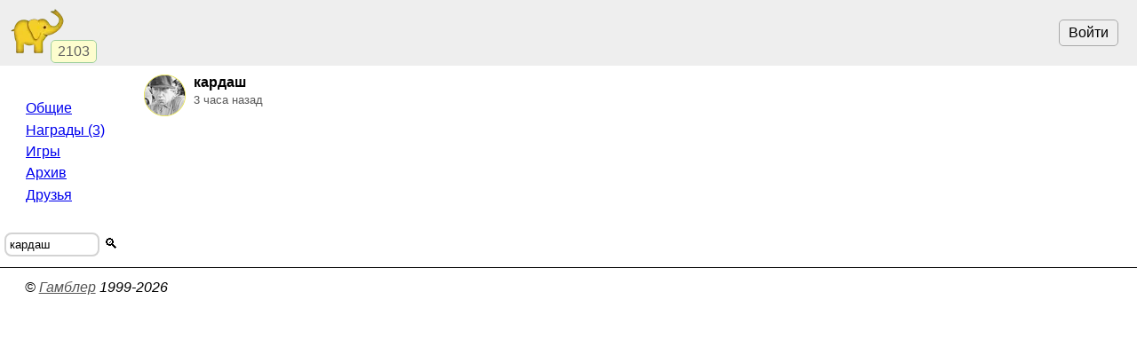

--- FILE ---
content_type: text/html; charset=utf-8
request_url: https://www.gambler.ru/user/1097559/teams
body_size: 1519
content:
<!DOCTYPE HTML>
<HTML lang="ru">
<HEAD>
<TITLE>кардаш - команды - Гамблер</TITLE>
<link rel="preconnect" href="//s.gambler.ru" />
<meta property="og:site_name" content="Гамблер" />
<meta property="og:title" content="кардаш - команды" />
<meta property="og:description" content="Команды игрока кардаш - Гамблер" />
<meta property="og:locale" content="ru_RU" />
<meta property="og:image" content="https://s.gambler.ru/icons/256/slonr.png" />
<meta property="og:image:type" content="image/png" />
<meta property="og:image:width" content="256" />
<meta property="og:image:height" content="256" />
<meta property="og:image" content="https://s.gambler.ru/icons/128/slonr.png" />
<meta property="og:image:type" content="image/png" />
<meta property="og:image:width" content="128" />
<meta property="og:image:height" content="128" />
<meta name="description" content="Команды игрока кардаш - Гамблер" />
<meta name="theme-color" content="white" />
<meta name="viewport" content="width=device-width, initial-scale=1" />
<link rel="icon" href="https://s.gambler.ru/icons/48/slonr.png" type="image/png" sizes="48x48" />
<link rel="icon" href="https://s.gambler.ru/icons/96/slonr.png" type="image/png" sizes="96x96" />
<link rel="icon" href="https://s.gambler.ru/icons/256/slonr.png" type="image/png" sizes="256x256" />
<link rel="icon" href="https://s.gambler.ru/icons/hires/slonr.png" type="image/png" sizes="any" />
<link rel="icon" href="https://s.gambler.ru/icons/svg/slonr_ico.svg" type="image/svg+xml" />
<link rel="StyleSheet" href="//s.gambler.ru/css/landing_noauth.css" type="text/css" />
<link rel="canonical" href="https://www.gambler.ru/user/1097559/teams" />
<script crossorigin=anonymous>
window.addEventListener( 'click', event => {
	if( window.COMMONLOADED ) return;
	if( event.target.closest( 'a' ) ) return;
	event.preventDefault();
	let url = new URL( 'https://s.gambler.ru/js/stable/jsbundle/common_es.js' )
	import( url ).then( () => {
		window.COMMONLOADED = true;
		event.target.click();
	});
}, true );
</script>
</HEAD>
<BODY class='maincontainer'>
<header>
<div class=block_logo>
<a href='https://www.gambler.ru'><picture title='Клуб умных игр'><source srcset='https://s.gambler.ru/icons/64/slonr.webp 1x, https://s.gambler.ru/icons/128/slonr.webp 2x' type='image/webp'><source srcset='https://s.gambler.ru/icons/64/slonr.png 1x, https://s.gambler.ru/icons/128/slonr.png 2x' type='image/png'><img src='https://s.gambler.ru/icons/64/slonr.png' srcset='https://s.gambler.ru/icons/64/slonr.png 1x, https://s.gambler.ru/icons/128/slonr.png 2x' style='color: blue;' alt='Гамблер' width=64 height=64 decoding='async' title='Клуб умных игр' alt=''></picture></a>
<div class='counter' data-roomcount=0 title='Сейчас в клубе: 2103'>2103</div>
</div>
<div class=block_auth>
<button class=login>Войти</button>
</div>
</header>
<main>
<div class='imagehead'>
<picture ><source srcset='https://s.gambler.ru/avt/1097559_1.webp 1x, https://s.gambler.ru/avt/96/1097559_1.webp 2x' type='image/webp'><source srcset='https://s.gambler.ru/avt/1097559_1.png 1x, https://s.gambler.ru/avt/96/1097559_1.png 2x' type='image/png'><img src='https://s.gambler.ru/avt/1097559_1.png' srcset='https://s.gambler.ru/avt/1097559_1.png 1x, https://s.gambler.ru/avt/96/1097559_1.png 2x' class='avatar' style='' data-uin=1097559 width=48 height=48 decoding='async'  alt='кардаш'></picture>
<div>
<span>кардаш</span>
<span class='small subtitle'><time datetime='2026-01-13 19:12+0300' title='13 янв 2026 19:12'>3 часа назад</time></span>
</div>
</div>
<div class='pagetitle'></div>
</main>
<nav>
<div class='menu'>
<div></div>
<div class=group>
<a class="nowrap" hreflang="ru" href="https://www.gambler.ru/user/1097559">Общие</a>
<a class="nowrap" hreflang="ru" href="https://www.gambler.ru/user/1097559/awards">Награды&nbsp;(3)</a>
<a class="nowrap" hreflang="ru" href="https://www.gambler.ru/user/1097559/stats">Игры</a>
<a class="nowrap" hreflang="ru" href="https://www.gambler.ru/user/1097559/archive">Архив</a>
<a class="nowrap" hreflang="ru" href="https://www.gambler.ru/user/1097559/groups">Друзья</a>
</div>
</div>
<div class='small center'>
<form method=get action='/user/teams'>
<div class='nowrap inputblock'><label><input name=user value="кардаш" placeholder="Игрок" style='width:8em'></label><button>🔍</button></div>
</form>
</div>


</nav>
<footer>
<ADDRESS>&copy;&nbsp;<a href="https://www.gambler.ru">Гамблер</a>&nbsp;1999-2026&nbsp;</ADDRESS>

</footer>
</BODY>
</HTML>
